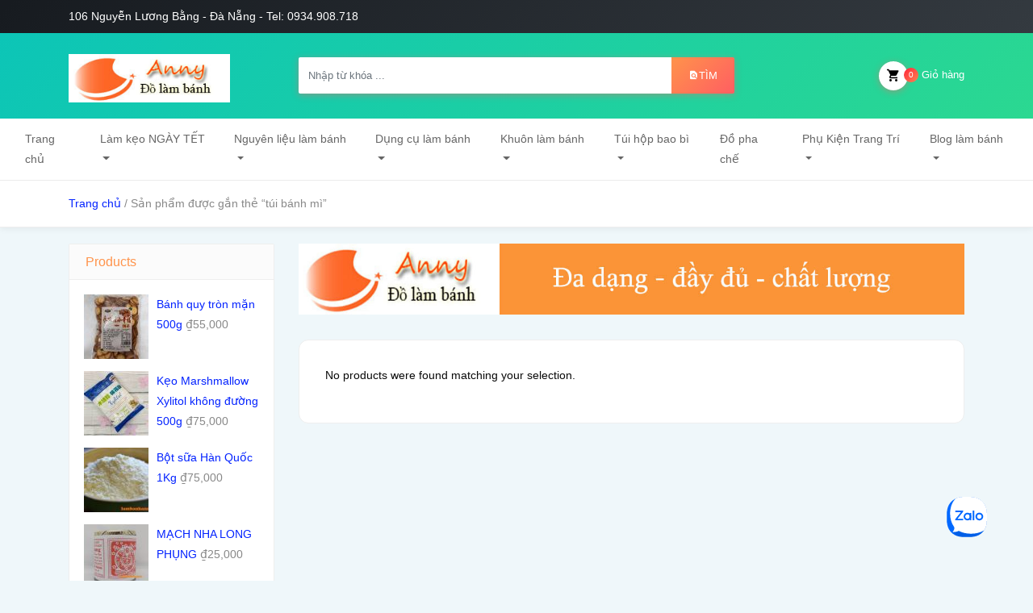

--- FILE ---
content_type: text/html; charset=UTF-8
request_url: https://lambanhanny.com/product-tag/tui-banh-mi/
body_size: 10804
content:
<!DOCTYPE html><html lang="vi" prefix="og: https://ogp.me/ns#"><head><link rel="stylesheet" href="https://fonts.googleapis.com/css?family=Maven+Pro:400,500,700,900%7CRoboto+Condensed:300,300i,400,400i,700,700i&subset=latin,latin-ext" /><link rel="stylesheet" href="https://lambanhanny.com/wp-content/cache/min/1/fe32461198d226601ea53bde217e2c35.css" data-minify="1" /><script type='text/javascript' defer='defer' src='https://lambanhanny.com/wp-content/cache/busting/1/wp-includes/js/jquery/jquery.min-3.5.1.js' id='jquery-core-js'></script><script src="https://sp.zalo.me/plugins/sdk.js" defer></script><script src="https://lambanhanny.com/wp-content/cache/min/1/b1c10498ad28a3ab751a4f4630ef437e.js" data-minify="1" defer></script> <meta charset="UTF-8"><meta name="viewport" content="width=device-width, initial-scale=1, shrink-to-fit=no"><title>túi bánh mì</title><meta name="robots" content="follow, noindex"/><meta property="og:locale" content="vi_VN" /><meta property="og:type" content="article" /><meta property="og:title" content="túi bánh mì" /><meta property="og:url" content="https://lambanhanny.com/product-tag/tui-banh-mi/" /><meta property="og:site_name" content="Anny - #1 Nguyên liệu dụng cụ làm bánh Đà Nẵng" /><meta property="article:publisher" content="https://www.facebook.com/lambanhanny" /><meta property="og:image" content="https://lambanhanny.com/wp-content/uploads/2020/05/anny-nguyen-lieu-dung-cu-lam-banh.jpg" /><meta property="og:image:secure_url" content="https://lambanhanny.com/wp-content/uploads/2020/05/anny-nguyen-lieu-dung-cu-lam-banh.jpg" /><meta property="og:image:width" content="1200" /><meta property="og:image:height" content="630" /><meta property="og:image:alt" content="anny-nguyen-lieu-dung-cu-lam-banh" /><meta property="og:image:type" content="image/jpeg" /><meta name="twitter:card" content="summary_large_image" /><meta name="twitter:title" content="túi bánh mì" /><meta name="twitter:image" content="https://lambanhanny.com/wp-content/uploads/2020/05/anny-nguyen-lieu-dung-cu-lam-banh.jpg" /> <script type="application/ld+json" class="rank-math-schema">{"@context":"https://schema.org","@graph":[{"@type":"Organization","@id":"https://lambanhanny.com/#organization","name":"Anny - #1 Nguy\u00ean li\u1ec7u &amp; d\u1ee5ng c\u1ee5 l\u00e0m b\u00e1nh \u0110\u00e0 N\u1eb5ng"},{"@type":"WebSite","@id":"https://lambanhanny.com/#website","url":"https://lambanhanny.com","name":"Anny - #1 Nguy\u00ean li\u1ec7u &amp; d\u1ee5ng c\u1ee5 l\u00e0m b\u00e1nh \u0110\u00e0 N\u1eb5ng","publisher":{"@id":"https://lambanhanny.com/#organization"},"inLanguage":"vi"},{"@type":"CollectionPage","@id":"https://lambanhanny.com/product-tag/tui-banh-mi/#webpage","url":"https://lambanhanny.com/product-tag/tui-banh-mi/","name":"t\u00fai b\u00e1nh m\u00ec","isPartOf":{"@id":"https://lambanhanny.com/#website"},"inLanguage":"vi"}]}</script> <link rel='dns-prefetch' href='//fonts.googleapis.com' /><link rel='dns-prefetch' href='//s.w.org' /><link rel="alternate" type="application/rss+xml" title="Dòng thông tin Anny - #1 Nguyên liệu dụng cụ làm bánh Đà Nẵng &raquo;" href="https://lambanhanny.com/feed/" /><link rel="alternate" type="application/rss+xml" title="Dòng phản hồi Anny - #1 Nguyên liệu dụng cụ làm bánh Đà Nẵng &raquo;" href="https://lambanhanny.com/comments/feed/" /><link rel="alternate" type="application/rss+xml" title="Nguồn cấp Anny - #1 Nguyên liệu dụng cụ làm bánh Đà Nẵng &raquo; túi bánh mì Tag" href="https://lambanhanny.com/product-tag/tui-banh-mi/feed/" /><style type="text/css">img.wp-smiley,img.emoji{display:inline!important;border:none!important;box-shadow:none!important;height:1em!important;width:1em!important;margin:0 .07em!important;vertical-align:-0.1em!important;background:none!important;padding:0!important}</style><style id='rs-plugin-settings-inline-css' type='text/css'></style><style id='woocommerce-inline-inline-css' type='text/css'>.woocommerce form .form-row .required{visibility:visible}</style><style id='rocket-lazyload-inline-css' type='text/css'>.rll-youtube-player{position:relative;padding-bottom:56.23%;height:0;overflow:hidden;max-width:100%;background:#000;margin:5px}.rll-youtube-player iframe{position:absolute;top:0;left:0;width:100%;height:100%;z-index:100;background:0 0}.rll-youtube-player img{bottom:0;display:block;left:0;margin:auto;max-width:100%;width:100%;position:absolute;right:0;top:0;border:none;height:auto;cursor:pointer;-webkit-transition:.4s all;-moz-transition:.4s all;transition:.4s all}.rll-youtube-player img:hover{-webkit-filter:brightness(75%)}.rll-youtube-player .play{height:72px;width:72px;left:50%;top:50%;margin-left:-36px;margin-top:-36px;position:absolute;background:url(https://lambanhanny.com/wp-content/plugins/wp-rocket/inc/front/img/play.png) no-repeat;cursor:pointer}</style> <script type='text/javascript' id='wc-add-to-cart-js-extra'>/* <![CDATA[ */ var wc_add_to_cart_params = {"ajax_url":"\/wp-admin\/admin-ajax.php","wc_ajax_url":"\/?wc-ajax=%%endpoint%%","i18n_view_cart":"Xem gi\u1ecf h\u00e0ng","cart_url":"https:\/\/lambanhanny.com\/cart\/","is_cart":"","cart_redirect_after_add":"yes"}; /* ]]> */</script> <link rel="https://api.w.org/" href="https://lambanhanny.com/wp-json/" /><link rel="alternate" type="application/json" href="https://lambanhanny.com/wp-json/wp/v2/product_tag/368" /><link rel="EditURI" type="application/rsd+xml" title="RSD" href="https://lambanhanny.com/xmlrpc.php?rsd" /><link rel="wlwmanifest" type="application/wlwmanifest+xml" href="https://lambanhanny.com/wp-includes/wlwmanifest.xml" /><meta name="generator" content="WordPress 5.7.14" /><style type="text/css">body{;font-family:helvetica;font-size:14px;;;;;;;}h1{;font-family:helvetica!important;font-size:20px!important;;;font-weight:bold!important;;;;}h2{;font-family:helvetica!important;font-size:18px!important;;;font-weight:bold!important;;;;}h3{;font-family:helvetica!important;font-size:16px!important;;;;;;;}h4{;font-family:helvetica!important;font-size:16px!important;;;;;;;}h5{;font-family:helvetica!important;font-size:18px!important;;;;;;;}h6{;font-family:helvetica!important;font-size:16px!important;;;;;;;}p{;font-family:helvetica!important;font-size:14px!important;;;;;;;}.navbar-brand img{width:200px}.navbar-top,.footer-bottom{background:#171b20;background:-moz-linear-gradient(-45deg,#171b20 1%,#343a40 100%);background:-webkit-linear-gradient(-45deg,#171b20 1%,#343a40 100%);background:linear-gradient(135deg,#171b20 1%,#343a40 100%);filter:progid:DXImageTransform.Microsoft.gradient(startColorstr='#171b20',endColorstr='#343a40',GradientType=1)}.navbar-top{background:!important}.navbar-top .text-white{color:#fff!important}section.footer.bg-white{background-color:#fff!important}.footer .klbfooterwidget a.text-dark{color:#343a40!important}nav.navbar.osahan-menu-2{background:#fff!important}nav.navbar.osahan-menu-2 .nav-link{color:#666!important}.btn-secondary{background:#ff934b;background:-moz-linear-gradient(-45deg,#ff934b 0%,#ff5e62 100%);background:-webkit-linear-gradient(-45deg,#ff934b 0%,#ff5e62 100%);background:linear-gradient(135deg,#ff934b 0%,#ff5e62 100%);filter:progid:DXImageTransform.Microsoft.gradient(startColorstr='#ff934b',endColorstr='#ff5e62',GradientType=1)}.product-footer a.added_to_cart{background:#ff934b;background:-moz-linear-gradient(-45deg,#ff934b 0%,#ff5e62 100%);background:-webkit-linear-gradient(-45deg,#ff934b 0%,#ff5e62 100%);background:linear-gradient(135deg,#ff934b 0%,#ff5e62 100%);filter:progid:DXImageTransform.Microsoft.gradient(startColorstr='#ff934b',endColorstr='#ff5e62',GradientType=1)}.woocommerce-pagination span.page-numbers.current{background:#ff934b!important;background:-moz-linear-gradient(-45deg,#ff934b 0%,#ff5e62 100%)!important;background:-webkit-linear-gradient(-45deg,#ff934b 0%,#ff5e62 100%)!important;background:linear-gradient(135deg,#ff934b 0%,#ff5e62 100%)!important;filter:progid:DXImageTransform.Microsoft.gradient(startColorstr='#ff934b',endColorstr='#ff5e62',GradientType=1)}.widget .price_slider_amount button.button{background:#ff934b!important;background:-moz-linear-gradient(-45deg,#ff934b 0%,#ff5e62 100%)!important;background:-webkit-linear-gradient(-45deg,#ff934b 0%,#ff5e62 100%)!important;background:linear-gradient(135deg,#ff934b 0%,#ff5e62 100%)!important;filter:progid:DXImageTransform.Microsoft.gradient(startColorstr='#ff934b',endColorstr='#ff5e62',GradientType=1)}.ui-slider .ui-slider-handle{background:#ff934b!important;background:-moz-linear-gradient(-45deg,#ff934b 0%,#ff5e62 100%)!important;background:-webkit-linear-gradient(-45deg,#ff934b 0%,#ff5e62 100%)!important;background:linear-gradient(135deg,#ff934b 0%,#ff5e62 100%)!important;filter:progid:DXImageTransform.Microsoft.gradient(startColorstr='#ff934b',endColorstr='#ff5e62',GradientType=1)}.woocommerce-tabs .tabs li.active a{background:#ff934b!important;background:-moz-linear-gradient(-45deg,#ff934b 0%,#ff5e62 100%)!important;background:-webkit-linear-gradient(-45deg,#ff934b 0%,#ff5e62 100%)!important;background:linear-gradient(135deg,#ff934b 0%,#ff5e62 100%)!important;filter:progid:DXImageTransform.Microsoft.gradient(startColorstr='#ff934b',endColorstr='#ff5e62',GradientType=1)}.woocommerce-account .account-left .list-group a.is-active{background:#ff934b!important;background:-moz-linear-gradient(-45deg,#ff934b 0%,#ff5e62 100%)!important;background:-webkit-linear-gradient(-45deg,#ff934b 0%,#ff5e62 100%)!important;background:linear-gradient(135deg,#ff934b 0%,#ff5e62 100%)!important;filter:progid:DXImageTransform.Microsoft.gradient(startColorstr='#ff934b',endColorstr='#ff5e62',GradientType=1)}.woocommerce-account .account-left .list-group a:hover{background:#ff934b!important;background:-moz-linear-gradient(-45deg,#ff934b 0%,#ff5e62 100%)!important;background:-webkit-linear-gradient(-45deg,#ff934b 0%,#ff5e62 100%)!important;background:linear-gradient(135deg,#ff934b 0%,#ff5e62 100%)!important;filter:progid:DXImageTransform.Microsoft.gradient(startColorstr='#ff934b',endColorstr='#ff5e62',GradientType=1)}.osahan-menu-2 ul.navbar-nav li.active>.nav-link,.osahan-menu-2 ul.navbar-nav li>.nav-link:hover{background:#ff934b;background:-moz-linear-gradient(-45deg,#ff934b 0%,#ff5e62 100%);background:-webkit-linear-gradient(-45deg,#ff934b 0%,#ff5e62 100%);background:linear-gradient(135deg,#ff934b 0%,#ff5e62 100%);filter:progid:DXImageTransform.Microsoft.gradient(startColorstr='#ff934b',endColorstr='#ff5e62',GradientType=1)}.woocommerce-mini-cart__buttons a.button.wc-forward{background:-moz-linear-gradient(-45deg,#ff934b 0%,#ff5e62 100%);background:-webkit-linear-gradient(-45deg,#ff934b 0%,#ff5e62 100%);background:linear-gradient(135deg,#ff934b 0%,#ff5e62 100%)}h3.widget-title{color:#ff934b}.page-link{color:#0cc5b7}.page-item.active .page-link{background:#0cc5b7;background:-moz-linear-gradient(-45deg,#0cc5b7 0%,#2bd891 100%);background:-webkit-linear-gradient(-45deg,#0cc5b7 0%,#2bd891 100%);background:linear-gradient(135deg,#0cc5b7 0%,#2bd891 100%);filter:progid:DXImageTransform.Microsoft.gradient(startColorstr='#0cc5b7',endColorstr='#2bd891',GradientType=1)}.bg-dark{background:#0cc5b7;background:-moz-linear-gradient(-45deg,#0cc5b7 0%,#2bd891 100%);background:-webkit-linear-gradient(-45deg,#0cc5b7 0%,#2bd891 100%);background:linear-gradient(135deg,#0cc5b7 0%,#2bd891 100%);filter:progid:DXImageTransform.Microsoft.gradient(startColorstr='#0cc5b7',endColorstr='#2bd891',GradientType=1)}.text-secondary{color:#0cc5b7!important}.product-body h5{color:#0cc5b7}.cart-list-product h5 a{color:#0cc5b7}.list-group-item.active{background:#0cc5b7 none repeat scroll 0 0;border-color:#0cc5b7}.owl-theme .owl-controls .owl-buttons div{background:#0cc5b7;background:-moz-linear-gradient(-45deg,#0cc5b7 0%,#2bd891 100%);background:-webkit-linear-gradient(-45deg,#0cc5b7 0%,#2bd891 100%);background:linear-gradient(135deg,#0cc5b7 0%,#2bd891 100%);filter:progid:DXImageTransform.Microsoft.gradient(startColorstr='#0cc5b7',endColorstr='#2bd891',GradientType=1)}</style><noscript><style>.woocommerce-product-gallery{opacity:1!important}</style></noscript><meta name="generator" content="Powered by WPBakery Page Builder - drag and drop page builder for WordPress."/><meta name="generator" content="Powered by Slider Revolution 6.2.3 - responsive, Mobile-Friendly Slider Plugin for WordPress with comfortable drag and drop interface." /><link rel="icon" href="https://lambanhanny.com/wp-content/uploads/2020/07/cropped-favi-dung-cu-nguyen-lieu-lam-banh-Anny-da-nang-32x32.jpg" sizes="32x32" /><link rel="icon" href="https://lambanhanny.com/wp-content/uploads/2020/07/cropped-favi-dung-cu-nguyen-lieu-lam-banh-Anny-da-nang-192x192.jpg" sizes="192x192" /><link rel="apple-touch-icon" href="https://lambanhanny.com/wp-content/uploads/2020/07/cropped-favi-dung-cu-nguyen-lieu-lam-banh-Anny-da-nang-180x180.jpg" /><meta name="msapplication-TileImage" content="https://lambanhanny.com/wp-content/uploads/2020/07/cropped-favi-dung-cu-nguyen-lieu-lam-banh-Anny-da-nang-270x270.jpg" /> <script type="text/javascript">function setREVStartSize(e){
			//window.requestAnimationFrame(function() {				 
				window.RSIW = window.RSIW===undefined ? window.innerWidth : window.RSIW;	
				window.RSIH = window.RSIH===undefined ? window.innerHeight : window.RSIH;	
				try {								
					var pw = document.getElementById(e.c).parentNode.offsetWidth,
						newh;
					pw = pw===0 || isNaN(pw) ? window.RSIW : pw;
					e.tabw = e.tabw===undefined ? 0 : parseInt(e.tabw);
					e.thumbw = e.thumbw===undefined ? 0 : parseInt(e.thumbw);
					e.tabh = e.tabh===undefined ? 0 : parseInt(e.tabh);
					e.thumbh = e.thumbh===undefined ? 0 : parseInt(e.thumbh);
					e.tabhide = e.tabhide===undefined ? 0 : parseInt(e.tabhide);
					e.thumbhide = e.thumbhide===undefined ? 0 : parseInt(e.thumbhide);
					e.mh = e.mh===undefined || e.mh=="" || e.mh==="auto" ? 0 : parseInt(e.mh,0);		
					if(e.layout==="fullscreen" || e.l==="fullscreen") 						
						newh = Math.max(e.mh,window.RSIH);					
					else{					
						e.gw = Array.isArray(e.gw) ? e.gw : [e.gw];
						for (var i in e.rl) if (e.gw[i]===undefined || e.gw[i]===0) e.gw[i] = e.gw[i-1];					
						e.gh = e.el===undefined || e.el==="" || (Array.isArray(e.el) && e.el.length==0)? e.gh : e.el;
						e.gh = Array.isArray(e.gh) ? e.gh : [e.gh];
						for (var i in e.rl) if (e.gh[i]===undefined || e.gh[i]===0) e.gh[i] = e.gh[i-1];
											
						var nl = new Array(e.rl.length),
							ix = 0,						
							sl;					
						e.tabw = e.tabhide>=pw ? 0 : e.tabw;
						e.thumbw = e.thumbhide>=pw ? 0 : e.thumbw;
						e.tabh = e.tabhide>=pw ? 0 : e.tabh;
						e.thumbh = e.thumbhide>=pw ? 0 : e.thumbh;					
						for (var i in e.rl) nl[i] = e.rl[i]<window.RSIW ? 0 : e.rl[i];
						sl = nl[0];									
						for (var i in nl) if (sl>nl[i] && nl[i]>0) { sl = nl[i]; ix=i;}															
						var m = pw>(e.gw[ix]+e.tabw+e.thumbw) ? 1 : (pw-(e.tabw+e.thumbw)) / (e.gw[ix]);					
						newh =  (e.gh[ix] * m) + (e.tabh + e.thumbh);
					}				
					if(window.rs_init_css===undefined) window.rs_init_css = document.head.appendChild(document.createElement("style"));					
					document.getElementById(e.c).height = newh+"px";
					window.rs_init_css.innerHTML += "#"+e.c+"_wrapper { height: "+newh+"px }";				
				} catch(e){
					console.log("Failure at Presize of Slider:" + e)
				}					   
			//});
		  };</script> <style type="text/css" id="wp-custom-css">.woocommerce-variation-add-to-cart:before,.woocommerce-variation-add-to-cart:after{content:'';display:table;clear:both}.woocommerce-variation-add-to-cart{margin-bottom:30px}a.reset_variations{margin-left:10px}section.section-padding.bg-dark.inner-header.klb-breadcrumb{display:none}div#tab-description>h2:first-child{display:none}</style><noscript><style>.wpb_animate_when_almost_visible{opacity:1}</style></noscript>  <script async src="https://www.googletagmanager.com/gtag/js?id=UA-126705399-2"></script> <script>window.dataLayer = window.dataLayer || [];
  function gtag(){dataLayer.push(arguments);}
  gtag('js', new Date());

  gtag('config', 'UA-126705399-2');</script> </head><body class="archive tax-product_tag term-tui-banh-mi term-368 theme-groci woocommerce woocommerce-page woocommerce-no-js wpb-js-composer js-comp-ver-6.2.0 vc_responsive"><div class="navbar-top pt-2 pb-2"><div class="container"><div class="row"><div class="col-md-6"> <a href="tel:0908908718" class="mb-0 text-white"> 106 Nguyễn Lương Bằng - Đà Nẵng - Tel: 0934.908.718 </a></div><div class="col-md-6 text-right top-right-menu"></div></div></div></div><nav class="navbar navbar-light navbar-expand-lg bg-dark bg-faded osahan-menu static-menu klb-middle"><div class="container"><div class="row"><div class="col-xs-6 col-md-3 klb-clear order-xs-first"> <a class="navbar-brand" href="https://lambanhanny.com/" title="Anny &#8211; #1 Nguyên liệu dụng cụ làm bánh Đà Nẵng"> <img src="https://lambanhanny.com/wp-content/uploads/2020/05/Logo-website-1.jpg" alt="Anny &#8211; #1 Nguyên liệu dụng cụ làm bánh Đà Nẵng" > </a></div><div class="col-xs-12 col-md-6"><div class="navbar-nav mr-auto mt-2 mt-lg-0 margin-auto top-categories-search-main"><div class="top-categories-search"><form class="search-form woocommerce-product-search" role="search" method="get" id="searchform" action="https://lambanhanny.com/"><div class="input-group"> <input class="form-control" type="text" value="" name="s" id="s" placeholder="Nhập từ khóa ..." autocomplete="off"> <span class="input-group-btn"> <button class="btn btn-secondary" type="submit"><i class="mdi mdi-file-find"></i>Tìm</button> <input type="hidden" name="post_type" value="product" /> </span></div></form></div></div></div><div class="col-xs-6 col-md-3 klb-main-nav-right order-xs-second"><div class="my-lg-0"><ul class="list-inline main-nav-right"><li class="list-inline-item cart-btn"> <a href="#" data-toggle="offcanvas" class="btn btn-link border-none"><i class="mdi mdi-cart"></i> Giỏ hàng <small class="cart-value cart-contents">0</small></a></li></ul></div><button class="navbar-toggler navbar-toggler-white" type="button" data-toggle="collapse" data-target="#navbarText" aria-controls="navbarText" aria-expanded="false" aria-label="Toggle navigation"> <span class="navbar-toggler-icon"></span> </button></div></div></div></nav><nav class="navbar navbar-expand-lg navbar-light osahan-menu-2 pad-none-mobile static-menu"><div class="container-fluid"><div class="collapse navbar-collapse" id="navbarText"><ul id="menu-main" class="navbar-nav mr-auto mt-2 mt-lg-0 margin-auto"><li class="nav-item menu-item menu-item-type-custom menu-item-object-custom menu-item-home"><a class="nav-link" href="https://lambanhanny.com/"  >Trang chủ</a></li><li class="nav-item dropdown menu-item menu-item-type-custom menu-item-object-custom menu-item-has-children"><a class="nav-link dropdown-toggle" href="https://lambanhanny.com/product-category/hang-tet/"  >Làm kẹo NGÀY TẾT</a><ul class="dropdown-menu"><li class="nav-item menu-item menu-item-type-custom menu-item-object-custom"><a class="nav-link dropdown-item" href="https://lambanhanny.com/product-category/hang-tet/nguyen-lieu-banh-keo-tet/"  ><i class="mdi mdi-chevron-right" aria-hidden="true"></i> Nguyên liệu kẹo TẾT</a></li><li class="nav-item menu-item menu-item-type-custom menu-item-object-custom"><a class="nav-link dropdown-item" href="https://lambanhanny.com/product-category/hang-tet/keo-nougat/"  ><i class="mdi mdi-chevron-right" aria-hidden="true"></i> Kẹo Nougat Hạnh Phúc</a></li><li class="nav-item menu-item menu-item-type-custom menu-item-object-custom"><a class="nav-link dropdown-item" href="https://lambanhanny.com/product-category/hang-tet/banh-quy/"  ><i class="mdi mdi-chevron-right" aria-hidden="true"></i> Bánh Quy</a></li><li class="nav-item menu-item menu-item-type-custom menu-item-object-custom"><a class="nav-link dropdown-item" href="https://lambanhanny.com/product-category/hang-tet/san-pham-lam-keo-hot-ngay-tet/"  ><i class="mdi mdi-chevron-right" aria-hidden="true"></i> Spham Hot kẹo Tết</a></li><li class="nav-item menu-item menu-item-type-custom menu-item-object-custom"><a class="nav-link dropdown-item" href="https://lambanhanny.com/product-category/hang-tet/dung-cu-lam-banh-keo-tet/"  ><i class="mdi mdi-chevron-right" aria-hidden="true"></i> Dụng cụ làm kẹo TẾT</a></li><li class="nav-item menu-item menu-item-type-custom menu-item-object-custom"><a class="nav-link dropdown-item" href="https://lambanhanny.com/product-category/hang-tet/bao-bi-dung-banh-keo-tet/"  ><i class="mdi mdi-chevron-right" aria-hidden="true"></i> Bao bì đựng bánh</a></li></ul></li><li class="nav-item dropdown menu-item menu-item-type-post_type menu-item-object-page menu-item-has-children"><a class="nav-link dropdown-toggle" href="https://lambanhanny.com/nguyen-lieu-lam-banh-da-nang/"  >Nguyên liệu làm bánh</a><ul class="dropdown-menu"><li class="nav-item dropdown menu-item menu-item-type-custom menu-item-object-custom menu-item-has-children"><a class="nav-link dropdown-toggle" href="http://lambanhanny.com/product-category/bot-lam-banh/"  ><i class="mdi mdi-chevron-right" aria-hidden="true"></i> Bột làm bánh</a><ul class="dropdown-menu"><li class="nav-item menu-item menu-item-type-custom menu-item-object-custom"><a class="nav-link dropdown-item" href="https://lambanhanny.com/product-category/bot-my-lam-banh/"  ><i class="mdi mdi-chevron-right" aria-hidden="true"></i> Bột mỳ</a></li><li class="nav-item menu-item menu-item-type-custom menu-item-object-custom"><a class="nav-link dropdown-item" href="https://lambanhanny.com/product-category/bot-tron-san-lam-banh"  ><i class="mdi mdi-chevron-right" aria-hidden="true"></i> Bột trộn sẵn</a></li><li class="nav-item menu-item menu-item-type-custom menu-item-object-custom"><a class="nav-link dropdown-item" href="https://lambanhanny.com/product-category/bot-khac/"  ><i class="mdi mdi-chevron-right" aria-hidden="true"></i> Bột khác</a></li></ul></li><li class="nav-item menu-item menu-item-type-custom menu-item-object-custom"><a class="nav-link dropdown-item" href="https://lambanhanny.com/product-category/hang-lanh-lam-banh/"  ><i class="mdi mdi-chevron-right" aria-hidden="true"></i> Hàng lạnh làm bánh</a></li><li class="nav-item menu-item menu-item-type-custom menu-item-object-custom"><a class="nav-link dropdown-item" href="https://lambanhanny.com/product-category/hat-lam-banh/"  ><i class="mdi mdi-chevron-right" aria-hidden="true"></i> Hạt làm bánh</a></li><li class="nav-item menu-item menu-item-type-custom menu-item-object-custom"><a class="nav-link dropdown-item" href="https://lambanhanny.com/product-category/socola-duong-sua/"  ><i class="mdi mdi-chevron-right" aria-hidden="true"></i> Socola/Đường/Sữa</a></li><li class="nav-item menu-item menu-item-type-custom menu-item-object-custom"><a class="nav-link dropdown-item" href="https://lambanhanny.com/product-category/phu-gia-huong-lieu-lam-banh/"  ><i class="mdi mdi-chevron-right" aria-hidden="true"></i> Phụ gia Hương Liệu làm bánh</a></li><li class="nav-item menu-item menu-item-type-custom menu-item-object-custom"><a class="nav-link dropdown-item" href="https://lambanhanny.com/product-category/nguyen-lieu-tra-sua/"  ><i class="mdi mdi-chevron-right" aria-hidden="true"></i> Nguyên liệu trà sữa</a></li></ul></li><li class="nav-item dropdown menu-item menu-item-type-post_type menu-item-object-page menu-item-has-children"><a class="nav-link dropdown-toggle" href="https://lambanhanny.com/dung-cu-lam-banh-da-nang/"  >Dụng cụ làm bánh</a><ul class="dropdown-menu"><li class="nav-item menu-item menu-item-type-custom menu-item-object-custom"><a class="nav-link dropdown-item" href="https://lambanhanny.com/product-category/may-moc-lam-banh-can-dien-tu/"  ><i class="mdi mdi-chevron-right" aria-hidden="true"></i> Máy móc làm bánh</a></li><li class="nav-item menu-item menu-item-type-custom menu-item-object-custom"><a class="nav-link dropdown-item" href="https://lambanhanny.com/product-category/dung-cu-nuong-banh/"  ><i class="mdi mdi-chevron-right" aria-hidden="true"></i> Dụng cụ nướng bánh</a></li><li class="nav-item menu-item menu-item-type-custom menu-item-object-custom"><a class="nav-link dropdown-item" href="https://lambanhanny.com/product-category/dung-cu-lam-banh-kem/"  ><i class="mdi mdi-chevron-right" aria-hidden="true"></i> Dụng cụ làm bánh kem</a></li><li class="nav-item menu-item menu-item-type-custom menu-item-object-custom"><a class="nav-link dropdown-item" href="https://lambanhanny.com/product-category/tam-lot-dung-cu-can-bot/"  ><i class="mdi mdi-chevron-right" aria-hidden="true"></i> Tấm lót / Dụng cụ cán bột</a></li><li class="nav-item menu-item menu-item-type-custom menu-item-object-custom"><a class="nav-link dropdown-item" href="https://lambanhanny.com/product-category/dung-cu-lam-banh-khac/"  ><i class="mdi mdi-chevron-right" aria-hidden="true"></i> Dụng cụ làm bánh khác</a></li></ul></li><li class="nav-item dropdown menu-item menu-item-type-post_type menu-item-object-page menu-item-has-children"><a class="nav-link dropdown-toggle" href="https://lambanhanny.com/khuon-lam-banh-da-nang/"  >Khuôn làm bánh</a><ul class="dropdown-menu"><li class="nav-item dropdown menu-item menu-item-type-custom menu-item-object-custom menu-item-has-children"><a class="nav-link dropdown-toggle" href="https://lambanhanny.com/product-category/khuon-silicon/"  ><i class="mdi mdi-chevron-right" aria-hidden="true"></i> Khuôn silicon</a><ul class="dropdown-menu"><li class="nav-item menu-item menu-item-type-custom menu-item-object-custom"><a class="nav-link dropdown-item" href="https://lambanhanny.com/product-category/khuon-silicon/khuon-chip-chip-lam-banh/"  ><i class="mdi mdi-chevron-right" aria-hidden="true"></i> Khuôn chip chip</a></li><li class="nav-item menu-item menu-item-type-custom menu-item-object-custom"><a class="nav-link dropdown-item" href="https://lambanhanny.com/product-category/khuon-silicon/khuon-kem-silicon/"  ><i class="mdi mdi-chevron-right" aria-hidden="true"></i> Khuôn kem silicon</a></li><li class="nav-item menu-item menu-item-type-custom menu-item-object-custom"><a class="nav-link dropdown-item" href="https://lambanhanny.com/product-category/khuon-silicon/khuon-silicon-lam-socola/"  ><i class="mdi mdi-chevron-right" aria-hidden="true"></i> Khuôn làm socola</a></li><li class="nav-item menu-item menu-item-type-custom menu-item-object-custom"><a class="nav-link dropdown-item" href="https://lambanhanny.com/product-category/khuon-silicon/khuon-silicon-4d/"  ><i class="mdi mdi-chevron-right" aria-hidden="true"></i> Khuôn silicon 4D</a></li><li class="nav-item menu-item menu-item-type-custom menu-item-object-custom"><a class="nav-link dropdown-item" href="https://lambanhanny.com/product-category/khuon-silicon/khuon-silicon-lam-banh/"  ><i class="mdi mdi-chevron-right" aria-hidden="true"></i> Khuôn silicon làm bánh</a></li></ul></li><li class="nav-item dropdown menu-item menu-item-type-custom menu-item-object-custom menu-item-has-children"><a class="nav-link dropdown-toggle" href="http://lambanhanny.com/product-category/khuon-lam-banh-gato/"  ><i class="mdi mdi-chevron-right" aria-hidden="true"></i> Khuôn bánh gato</a><ul class="dropdown-menu"><li class="nav-item menu-item menu-item-type-custom menu-item-object-custom"><a class="nav-link dropdown-item" href="https://lambanhanny.com/product-category/khuon-lam-banh-gato/khuon-de-lien/"  ><i class="mdi mdi-chevron-right" aria-hidden="true"></i> Khuôn đế liền</a></li><li class="nav-item menu-item menu-item-type-custom menu-item-object-custom"><a class="nav-link dropdown-item" href="https://lambanhanny.com/product-category/khuon-lam-banh-gato/khuon-de-roi/"  ><i class="mdi mdi-chevron-right" aria-hidden="true"></i> Khuôn đế rời</a></li></ul></li><li class="nav-item menu-item menu-item-type-custom menu-item-object-custom"><a class="nav-link dropdown-item" href="https://lambanhanny.com/product-category/khuon-nhua-rau-cau"  ><i class="mdi mdi-chevron-right" aria-hidden="true"></i> Khuôn rau câu</a></li><li class="nav-item menu-item menu-item-type-custom menu-item-object-custom"><a class="nav-link dropdown-item" href="https://lambanhanny.com/product-category/khuon-giay-cup-giay/"  ><i class="mdi mdi-chevron-right" aria-hidden="true"></i> Khuôn giấy / Cúp giấy</a></li><li class="nav-item menu-item menu-item-type-custom menu-item-object-custom"><a class="nav-link dropdown-item" href="https://lambanhanny.com/product-category/khuon-cupcake-lam-banh/"  ><i class="mdi mdi-chevron-right" aria-hidden="true"></i> Khuôn cupcake</a></li><li class="nav-item menu-item menu-item-type-custom menu-item-object-custom"><a class="nav-link dropdown-item" href="https://lambanhanny.com/product-category/khuon-banh-tart-pizza/"  ><i class="mdi mdi-chevron-right" aria-hidden="true"></i> Khuôn bánh Tart / Pizza</a></li><li class="nav-item menu-item menu-item-type-custom menu-item-object-custom"><a class="nav-link dropdown-item" href="https://lambanhanny.com/product-category/khuon-banh-mousse/"  ><i class="mdi mdi-chevron-right" aria-hidden="true"></i> Khuôn ring bánh mousse</a></li><li class="nav-item menu-item menu-item-type-custom menu-item-object-custom"><a class="nav-link dropdown-item" href="https://lambanhanny.com/product-category/khuon-banh-mi/"  ><i class="mdi mdi-chevron-right" aria-hidden="true"></i> Khuôn bánh mì</a></li><li class="nav-item menu-item menu-item-type-custom menu-item-object-custom"><a class="nav-link dropdown-item" href="https://lambanhanny.com/product-category/khuon-cutter-tao-hinh/"  ><i class="mdi mdi-chevron-right" aria-hidden="true"></i> Khuôn cutter tạo hình</a></li><li class="nav-item menu-item menu-item-type-custom menu-item-object-custom"><a class="nav-link dropdown-item" href="https://lambanhanny.com/product-category/khuon-banh-dua/"  ><i class="mdi mdi-chevron-right" aria-hidden="true"></i> Khuôn bánh dứa</a></li><li class="nav-item menu-item menu-item-type-custom menu-item-object-custom"><a class="nav-link dropdown-item" href="https://lambanhanny.com/product-category/khuon-chinfon-bundt-lam-banh/"  ><i class="mdi mdi-chevron-right" aria-hidden="true"></i> Khuôn chiffon / bundt</a></li><li class="nav-item menu-item menu-item-type-custom menu-item-object-custom"><a class="nav-link dropdown-item" href="https://lambanhanny.com/product-category/khuon-kem-lam-banh/"  ><i class="mdi mdi-chevron-right" aria-hidden="true"></i> Khuôn kem</a></li><li class="nav-item menu-item menu-item-type-custom menu-item-object-custom"><a class="nav-link dropdown-item" href="https://lambanhanny.com/product-category/khuon-khac/"  ><i class="mdi mdi-chevron-right" aria-hidden="true"></i> Khuôn khác</a></li></ul></li><li class="nav-item dropdown menu-item menu-item-type-custom menu-item-object-custom menu-item-has-children"><a class="nav-link dropdown-toggle" href="https://lambanhanny.com/product-category/tui-hop-bao-bi/"  >Túi hộp bao bì</a><ul class="dropdown-menu"><li class="nav-item dropdown menu-item menu-item-type-custom menu-item-object-custom menu-item-has-children"><a class="nav-link dropdown-toggle" href="https://lambanhanny.com/product-category/tui-hop-bao-bi/hop-nhua/"  ><i class="mdi mdi-chevron-right" aria-hidden="true"></i> Hộp nhựa</a><ul class="dropdown-menu"><li class="nav-item menu-item menu-item-type-custom menu-item-object-custom"><a class="nav-link dropdown-item" href="https://lambanhanny.com/product-category/tui-hop-bao-bi/hop-nhua/hop-dung-banh/"  ><i class="mdi mdi-chevron-right" aria-hidden="true"></i> Hộp đựng bánh</a></li><li class="nav-item menu-item menu-item-type-custom menu-item-object-custom"><a class="nav-link dropdown-item" href="https://lambanhanny.com/product-category/tui-hop-bao-bi/hop-nhua/coc-nhua-lam-banh/"  ><i class="mdi mdi-chevron-right" aria-hidden="true"></i> Hộp/Cốc làm bánh</a></li></ul></li><li class="nav-item dropdown menu-item menu-item-type-custom menu-item-object-custom menu-item-has-children"><a class="nav-link dropdown-toggle" href="https://lambanhanny.com/product-category/tui-hop-bao-bi/hop-giay/"  ><i class="mdi mdi-chevron-right" aria-hidden="true"></i> Hộp giấy</a><ul class="dropdown-menu"><li class="nav-item menu-item menu-item-type-custom menu-item-object-custom"><a class="nav-link dropdown-item" href="https://lambanhanny.com/product-category/tui-hop-bao-bi/hop-giay/hop-banh-cupcake/"  ><i class="mdi mdi-chevron-right" aria-hidden="true"></i> Hộp bánh cupcake</a></li><li class="nav-item menu-item menu-item-type-custom menu-item-object-custom"><a class="nav-link dropdown-item" href="https://lambanhanny.com/product-category/tui-hop-bao-bi/hop-giay/hop-kcraft/"  ><i class="mdi mdi-chevron-right" aria-hidden="true"></i> Hộp giấy Kcraft</a></li><li class="nav-item menu-item menu-item-type-custom menu-item-object-custom"><a class="nav-link dropdown-item" href="https://lambanhanny.com/product-category/tui-hop-bao-bi/hop-giay/hop-banh-pizza/"  ><i class="mdi mdi-chevron-right" aria-hidden="true"></i> Hộp bánh pizza</a></li><li class="nav-item menu-item menu-item-type-custom menu-item-object-custom"><a class="nav-link dropdown-item" href="https://lambanhanny.com/product-category/tui-hop-bao-bi/hop-giay/hop-dung-banh-keo/"  ><i class="mdi mdi-chevron-right" aria-hidden="true"></i> Hộp đựng bánh kẹo</a></li></ul></li><li class="nav-item menu-item menu-item-type-custom menu-item-object-custom"><a class="nav-link dropdown-item" href="https://lambanhanny.com/product-category/tui-hop-bao-bi/hop-giay/hop-banh-kem/"  ><i class="mdi mdi-chevron-right" aria-hidden="true"></i> Hộp bánh kem</a></li><li class="nav-item menu-item menu-item-type-custom menu-item-object-custom"><a class="nav-link dropdown-item" href="https://lambanhanny.com/product-category/tui-hop-bao-bi/hop-nhua/hop-mica/"  ><i class="mdi mdi-chevron-right" aria-hidden="true"></i> Hộp mica</a></li><li class="nav-item menu-item menu-item-type-custom menu-item-object-custom"><a class="nav-link dropdown-item" href="https://lambanhanny.com/product-category/tui-hop-bao-bi/bao-bi/"  ><i class="mdi mdi-chevron-right" aria-hidden="true"></i> Bao bì</a></li></ul></li><li class="nav-item menu-item menu-item-type-custom menu-item-object-custom"><a class="nav-link" href="https://lambanhanny.com/product-category/do-pha-che/"  >Đồ pha chế</a></li><li class="nav-item dropdown menu-item menu-item-type-custom menu-item-object-custom menu-item-has-children"><a class="nav-link dropdown-toggle" href="https://lambanhanny.com/product-category/dung-cu-lam-banh-kem/phu-kien-trang-tri-banh/"  >Phụ Kiện Trang Trí</a><ul class="dropdown-menu"><li class="nav-item menu-item menu-item-type-custom menu-item-object-custom"><a class="nav-link dropdown-item" href="https://lambanhanny.com/product-category/dung-cu-lam-banh-kem/phu-kien-trang-tri-banh/phu-kien-tet/"  ><i class="mdi mdi-chevron-right" aria-hidden="true"></i> Phụ kiện Tết</a></li><li class="nav-item menu-item menu-item-type-custom menu-item-object-custom"><a class="nav-link dropdown-item" href="https://lambanhanny.com/product-category/dung-cu-lam-banh-kem/phu-kien-trang-tri-banh/ruy-bang-trang-tri/"  ><i class="mdi mdi-chevron-right" aria-hidden="true"></i> Ruy Băng Trang Trí</a></li><li class="nav-item menu-item menu-item-type-custom menu-item-object-custom"><a class="nav-link dropdown-item" href="https://lambanhanny.com/product-category/dung-cu-lam-banh-kem/phu-kien-trang-tri-banh/que-cam-nen-trang-tri/"  ><i class="mdi mdi-chevron-right" aria-hidden="true"></i> Nến/Que Cắm</a></li><li class="nav-item menu-item menu-item-type-custom menu-item-object-custom"><a class="nav-link dropdown-item" href="https://lambanhanny.com/product-category/dung-cu-lam-banh-kem/phu-kien-trang-tri-banh/bup-be-trang-tri-banh-kem/"  ><i class="mdi mdi-chevron-right" aria-hidden="true"></i> Búp Bê</a></li><li class="nav-item menu-item menu-item-type-custom menu-item-object-custom"><a class="nav-link dropdown-item" href="https://lambanhanny.com/product-category/dung-cu-lam-banh-kem/phu-kien-trang-tri-banh/con-vat-do-vat-mo-hinh-trang-tri-banh/"  ><i class="mdi mdi-chevron-right" aria-hidden="true"></i> Tượng mô hình</a></li><li class="nav-item menu-item menu-item-type-custom menu-item-object-custom"><a class="nav-link dropdown-item" href="https://lambanhanny.com/product-category/phu-kien-trang-tri-banh/the-cam-mica"  ><i class="mdi mdi-chevron-right" aria-hidden="true"></i> Thẻ cắm mica</a></li><li class="nav-item menu-item menu-item-type-custom menu-item-object-custom"><a class="nav-link dropdown-item" href="https://lambanhanny.com/product-category/phu-kien-trang-tri-banh/set-cam-giay-xop"  ><i class="mdi mdi-chevron-right" aria-hidden="true"></i> Set cắm giấy/Xốp</a></li><li class="nav-item menu-item menu-item-type-custom menu-item-object-custom"><a class="nav-link dropdown-item" href="https://lambanhanny.com/product-category/dung-cu-lam-banh-kem/phu-kien-trang-tri-banh/tuong-nhua-deo-silicon"  ><i class="mdi mdi-chevron-right" aria-hidden="true"></i> Tượng nhựa dẻo/Silicon</a></li><li class="nav-item menu-item menu-item-type-custom menu-item-object-custom"><a class="nav-link dropdown-item" href="https://lambanhanny.com/product-category/phu-kien-trang-tri-banh/bi-bong-nhua-xop/"  ><i class="mdi mdi-chevron-right" aria-hidden="true"></i> Bi bóng/Nhựa xốp</a></li><li class="nav-item menu-item menu-item-type-custom menu-item-object-custom"><a class="nav-link dropdown-item" href="https://lambanhanny.com/product-category/phu-kien-trang-tri-banh/mica-quan-thanh-banh/"  ><i class="mdi mdi-chevron-right" aria-hidden="true"></i> Mica quấn thành bánh</a></li><li class="nav-item menu-item menu-item-type-custom menu-item-object-custom"><a class="nav-link dropdown-item" href="https://lambanhanny.com/product-category/dung-cu-lam-banh-kem/phu-kien-trang-tri-banh/vuong-mieng"  ><i class="mdi mdi-chevron-right" aria-hidden="true"></i> Vương Miện</a></li><li class="nav-item menu-item menu-item-type-custom menu-item-object-custom"><a class="nav-link dropdown-item" href="https://lambanhanny.com/product-category/dung-cu-lam-banh-kem/phu-kien-trang-tri-banh/banh-keo-duong-trang-tri/"  ><i class="mdi mdi-chevron-right" aria-hidden="true"></i> Bánh/Kẹo Trang Trí</a></li><li class="nav-item menu-item menu-item-type-custom menu-item-object-custom"><a class="nav-link dropdown-item" href="https://lambanhanny.com/product-category/phu-kien-trang-tri-banh/hoa-lua-hoa-kho/"  ><i class="mdi mdi-chevron-right" aria-hidden="true"></i> Hoa lụa – hoa khô</a></li><li class="nav-item menu-item menu-item-type-custom menu-item-object-custom"><a class="nav-link dropdown-item" href="https://lambanhanny.com/product-category/phu-kien-trang-tri-banh/hoa-qua-say-kho"  ><i class="mdi mdi-chevron-right" aria-hidden="true"></i> Hoa quả sấy khô</a></li><li class="nav-item menu-item menu-item-type-custom menu-item-object-custom"><a class="nav-link dropdown-item" href="https://lambanhanny.com/product-category/dung-cu-lam-banh-kem/phu-kien-trang-tri-banh/phu-kien-trang-tri-giang-sinh/"  ><i class="mdi mdi-chevron-right" aria-hidden="true"></i> Phụ kiện giáng sinh</a></li><li class="nav-item menu-item menu-item-type-custom menu-item-object-custom"><a class="nav-link dropdown-item" href="https://lambanhanny.com/product-category/dung-cu-lam-banh-kem/dui-tui-chot-du-bat-kem/"  ><i class="mdi mdi-chevron-right" aria-hidden="true"></i> Đui/Chốt/Túi bắt kem</a></li><li class="nav-item menu-item menu-item-type-custom menu-item-object-custom"><a class="nav-link dropdown-item" href="https://lambanhanny.com/product-category/dung-cu-lam-banh-kem/phu-kien-trang-tri-banh/dung-cu-trang-tri-khac/"  ><i class="mdi mdi-chevron-right" aria-hidden="true"></i> Phụ Kiện khác</a></li></ul></li><li class="nav-item dropdown menu-item menu-item-type-custom menu-item-object-custom menu-item-has-children"><a class="nav-link dropdown-toggle" href="https://lambanhanny.com/blog-chia-se/"  >Blog làm bánh</a><ul class="dropdown-menu"><li class="nav-item menu-item menu-item-type-custom menu-item-object-custom"><a class="nav-link dropdown-item" href="https://lambanhanny.com/blog-chia-se/kien-thuc-bo-ich"  ><i class="mdi mdi-chevron-right" aria-hidden="true"></i> Kiến thức bổ ích</a></li><li class="nav-item menu-item menu-item-type-custom menu-item-object-custom"><a class="nav-link dropdown-item" href="https://lambanhanny.com/blog-chia-se/cong-thuc-lam-banh-trung-thu/"  ><i class="mdi mdi-chevron-right" aria-hidden="true"></i> Công thức làm bánh trung thu</a></li><li class="nav-item menu-item menu-item-type-custom menu-item-object-custom"><a class="nav-link dropdown-item" href="https://lambanhanny.com/blog-chia-se/cong-thuc-lam-banh/"  ><i class="mdi mdi-chevron-right" aria-hidden="true"></i> Công thức làm bánh</a></li><li class="nav-item menu-item menu-item-type-custom menu-item-object-custom"><a class="nav-link dropdown-item" href="https://lambanhanny.com/blog-chia-se/cong-thuc-lam-keo-socola/"  ><i class="mdi mdi-chevron-right" aria-hidden="true"></i> Công thức làm kẹo &#8211; socola</a></li><li class="nav-item menu-item menu-item-type-custom menu-item-object-custom"><a class="nav-link dropdown-item" href="https://lambanhanny.com/blog-chia-se/mon-ngon-ngay-he/"  ><i class="mdi mdi-chevron-right" aria-hidden="true"></i> Món ngon ngày HÈ</a></li><li class="nav-item menu-item menu-item-type-custom menu-item-object-custom"><a class="nav-link dropdown-item" href="https://lambanhanny.com/blog-chia-se/cong-thuc-banh-keo-handmade-ngay-tet/"  ><i class="mdi mdi-chevron-right" aria-hidden="true"></i> Làm bánh Handmade ngày tết</a></li><li class="nav-item menu-item menu-item-type-custom menu-item-object-custom"><a class="nav-link dropdown-item" href="https://lambanhanny.com/blog-chia-se/dung-cu-co-ban/"  ><i class="mdi mdi-chevron-right" aria-hidden="true"></i> Dụng cụ cơ bản cho người mới bắt đầu</a></li></ul></li></ul></div></div></nav><section class="pt-3 pb-3 page-info section-padding border-bottom bg-white"><div class="container"><div class="row"><div class="col-md-12"><nav class="woocommerce-breadcrumb"><a href="https://lambanhanny.com">Trang chủ</a>&nbsp;&#047;&nbsp;Sản phẩm được gắn thẻ &ldquo;túi bánh mì&rdquo;</nav></div></div></div></section><section class="shop-list section-padding"><div class="container"><div class="row"><div class="col-md-3"><div class="widget woocommerce widget_products"><h3 class="widget-title h-title mb-30">Products</h3><ul class="product_list_widget"><li> <a href="https://lambanhanny.com/san-pham/banh-quy-tron-man-500g/"> <img width="80" height="80" src="https://lambanhanny.com/wp-content/uploads/2026/01/Banh-quy-tron-man-500g-80x80.jpg" class="attachment-woocommerce_thumbnail size-woocommerce_thumbnail" alt="" loading="lazy" srcset="https://lambanhanny.com/wp-content/uploads/2026/01/Banh-quy-tron-man-500g-80x80.jpg 80w, https://lambanhanny.com/wp-content/uploads/2026/01/Banh-quy-tron-man-500g-150x150.jpg 150w, https://lambanhanny.com/wp-content/uploads/2026/01/Banh-quy-tron-man-500g-450x450.jpg 450w, https://lambanhanny.com/wp-content/uploads/2026/01/Banh-quy-tron-man-500g-67x67.jpg 67w" sizes="(max-width: 80px) 100vw, 80px" /> <span class="product-title">Bánh quy tròn mặn 500g</span> </a> <span class="woocommerce-Price-amount amount"><bdi><span class="woocommerce-Price-currencySymbol">&#8363;</span>55,000</bdi></span></li><li> <a href="https://lambanhanny.com/san-pham/keo-marshmallow-xylitol-khong-duong-500g/"> <img width="80" height="80" src="https://lambanhanny.com/wp-content/uploads/2026/01/Keo-Xylitol-500g-80x80.jpeg" class="attachment-woocommerce_thumbnail size-woocommerce_thumbnail" alt="" loading="lazy" srcset="https://lambanhanny.com/wp-content/uploads/2026/01/Keo-Xylitol-500g-80x80.jpeg 80w, https://lambanhanny.com/wp-content/uploads/2026/01/Keo-Xylitol-500g-150x150.jpeg 150w, https://lambanhanny.com/wp-content/uploads/2026/01/Keo-Xylitol-500g-450x450.jpeg 450w, https://lambanhanny.com/wp-content/uploads/2026/01/Keo-Xylitol-500g-67x67.jpeg 67w" sizes="(max-width: 80px) 100vw, 80px" /> <span class="product-title">Kẹo Marshmallow Xylitol không đường 500g</span> </a> <span class="woocommerce-Price-amount amount"><bdi><span class="woocommerce-Price-currencySymbol">&#8363;</span>75,000</bdi></span></li><li> <a href="https://lambanhanny.com/san-pham/bot-sua-han-quoc-1kg/"> <img width="80" height="80" src="https://lambanhanny.com/wp-content/uploads/2021/04/Sữa-bột-nguyên-kem-chứa-nhiều-chất-dnh-dưỡng-80x80.jpg" class="attachment-woocommerce_thumbnail size-woocommerce_thumbnail" alt="" loading="lazy" srcset="https://lambanhanny.com/wp-content/uploads/2021/04/Sữa-bột-nguyên-kem-chứa-nhiều-chất-dnh-dưỡng-80x80.jpg 80w, https://lambanhanny.com/wp-content/uploads/2021/04/Sữa-bột-nguyên-kem-chứa-nhiều-chất-dnh-dưỡng-150x150.jpg 150w, https://lambanhanny.com/wp-content/uploads/2021/04/Sữa-bột-nguyên-kem-chứa-nhiều-chất-dnh-dưỡng-67x67.jpg 67w" sizes="(max-width: 80px) 100vw, 80px" /> <span class="product-title">Bột sữa Hàn Quốc 1Kg</span> </a> <span class="woocommerce-Price-amount amount"><bdi><span class="woocommerce-Price-currencySymbol">&#8363;</span>75,000</bdi></span></li><li> <a href="https://lambanhanny.com/san-pham/mach-nha-long-phung/"> <img width="80" height="80" src="https://lambanhanny.com/wp-content/uploads/2024/12/MACH-NHA-LONG-PHUNG-80x80.jpg" class="attachment-woocommerce_thumbnail size-woocommerce_thumbnail" alt="" loading="lazy" srcset="https://lambanhanny.com/wp-content/uploads/2024/12/MACH-NHA-LONG-PHUNG-80x80.jpg 80w, https://lambanhanny.com/wp-content/uploads/2024/12/MACH-NHA-LONG-PHUNG-400x400.jpg 400w, https://lambanhanny.com/wp-content/uploads/2024/12/MACH-NHA-LONG-PHUNG-150x150.jpg 150w, https://lambanhanny.com/wp-content/uploads/2024/12/MACH-NHA-LONG-PHUNG-768x768.jpg 768w, https://lambanhanny.com/wp-content/uploads/2024/12/MACH-NHA-LONG-PHUNG-450x450.jpg 450w, https://lambanhanny.com/wp-content/uploads/2024/12/MACH-NHA-LONG-PHUNG-600x600.jpg 600w, https://lambanhanny.com/wp-content/uploads/2024/12/MACH-NHA-LONG-PHUNG-67x67.jpg 67w, https://lambanhanny.com/wp-content/uploads/2024/12/MACH-NHA-LONG-PHUNG.jpg 1000w" sizes="(max-width: 80px) 100vw, 80px" /> <span class="product-title">MẠCH NHA LONG PHỤNG</span> </a> <span class="woocommerce-Price-amount amount"><bdi><span class="woocommerce-Price-currencySymbol">&#8363;</span>25,000</bdi></span></li><li> <a href="https://lambanhanny.com/san-pham/khuon-keo-nougat-de-roi-2-chi-tiet-60-42-vien/"> <img width="80" height="80" src="https://lambanhanny.com/wp-content/uploads/2024/12/KHUON-KEO-NOUGAT-DE-ROI-2-CHI-TIET-60-42-Vien-80x80.jpg" class="attachment-woocommerce_thumbnail size-woocommerce_thumbnail" alt="" loading="lazy" srcset="https://lambanhanny.com/wp-content/uploads/2024/12/KHUON-KEO-NOUGAT-DE-ROI-2-CHI-TIET-60-42-Vien-80x80.jpg 80w, https://lambanhanny.com/wp-content/uploads/2024/12/KHUON-KEO-NOUGAT-DE-ROI-2-CHI-TIET-60-42-Vien-400x400.jpg 400w, https://lambanhanny.com/wp-content/uploads/2024/12/KHUON-KEO-NOUGAT-DE-ROI-2-CHI-TIET-60-42-Vien-150x150.jpg 150w, https://lambanhanny.com/wp-content/uploads/2024/12/KHUON-KEO-NOUGAT-DE-ROI-2-CHI-TIET-60-42-Vien-768x768.jpg 768w, https://lambanhanny.com/wp-content/uploads/2024/12/KHUON-KEO-NOUGAT-DE-ROI-2-CHI-TIET-60-42-Vien-450x450.jpg 450w, https://lambanhanny.com/wp-content/uploads/2024/12/KHUON-KEO-NOUGAT-DE-ROI-2-CHI-TIET-60-42-Vien-600x600.jpg 600w, https://lambanhanny.com/wp-content/uploads/2024/12/KHUON-KEO-NOUGAT-DE-ROI-2-CHI-TIET-60-42-Vien-67x67.jpg 67w, https://lambanhanny.com/wp-content/uploads/2024/12/KHUON-KEO-NOUGAT-DE-ROI-2-CHI-TIET-60-42-Vien.jpg 800w" sizes="(max-width: 80px) 100vw, 80px" /> <span class="product-title">KHUÔN KẸO NOUGAT ĐẾ RỜI 2 CHI TIẾT 60-42 Viên</span> </a> <span class="woocommerce-Price-amount amount"><bdi><span class="woocommerce-Price-currencySymbol">&#8363;</span>45,000</bdi></span></li></ul></div><div class="widget widget_text"><div class="textwidget"><p><img class="img-fluid" src="[data-uri]" data-lazy-src="https://via.placeholder.com/254x557" alt="" /><noscript><img class="img-fluid" src="https://via.placeholder.com/254x557" alt="" /></noscript></p></div></div></div><div class="col-md-9"> <a href="#"><img class="img-fluid mb-3" src="https://lambanhanny.com/wp-content/uploads/2020/05/banner-anny-nguyen-lieu-dung-cu-lam-banh-da-nang.jpg" alt="shopbanner"></a><div class="klb-product-tab no-product"><p class="woocommerce-info">No products were found matching your selection.</p></div></div></div></div></section><section class="section-padding footer bg-white border-top"><div class="container"><div class="row"><div class="col-lg-3 col-md-3"><div class="klbfooterwidget widget_text"><div class="textwidget"><p><img loading="lazy" class="mb-4 mt-0 wp-image-772 size-full lazyloaded" src="https://lambanhanny.com/wp-content/uploads/2020/05/Logo-website-1.jpg" alt="Logo Anny nguyen lieu dung cu lam banh da nang" width="254" height="76" data-lazy-src="https://lambanhanny.com/wp-content/uploads/2020/05/Logo-website-1.jpg" data-was-processed="true" /></p><p>Hộ kinh doanh PHÚC ANNY</p><p class="mb-0">Dc: 106 Nguyễn Lương Bằng – Đà Nẵng</p><p class="mb-0">Hotline: <a class="text-dark" href="tel:0905908718"><i class="mdi mdi-cellphone-iphone"></i>0934.908.718</a></p><p class="mb-0">Mail: lambanhanny@gmail.com</p><p class="mb-0"><a class="text-primary" href="https://lambanhanny.com/"><i class="mdi mdi-web"></i> www.lambanhanny.com</a></p><p>MST: 8370937137-001 do UBND Quận Liên Chiểu cấp ngày 02/11/2023 tại Đà Nẵng</p></div></div></div><div class="col-lg-2 col-md-2"><div class="klbfooterwidget widget_text"><h6 class="mb-4">HỔ TRỢ CHUNG</h6><div class="textwidget"><p><a href="https://lambanhanny.com/anny-va-quy-dinh-chung/">Anny và Quy định chung</a></p><p><a href="https://lambanhanny.com/phuong-thuc-thanh-toan/">Phương thức thanh toán</a></p><p><a href="https://lambanhanny.com/chinh-sach-giao-hang-va-kiem-hang/">Chính sách giao hàng, kiểm hàng</a></p></div></div></div><div class="col-lg-2 col-md-2"><div class="klbfooterwidget widget_text"><h6 class="mb-4">CHÍNH SÁCH</h6><div class="textwidget"><p><a href="https://lambanhanny.com/chinh-sach-bao-mat-thong-tin/">Bảo mật thông tin</a></p><p><a href="https://lambanhanny.com/chinh-sach-doi-tra-hang/">Chính sách đổi trả hàng</a></p><p><a href="https://lambanhanny.com/chinh-sach-bao-hanh/">Chính sách bảo hành</a></p><p><a href="https://lambanhanny.com/chinh-sach-giai-quyet-khieu-nai/">Giải quyết khiếu nại</a></p></div></div></div><div class="col-lg-2 col-md-2"><div class="klbfooterwidget widget_text"><h6 class="mb-4">Anny Làm Bánh</h6><div class="textwidget"><p><em><strong>#1 </strong><a href="https://lambanhanny.com/nguyen-lieu-lam-banh-da-nang/"><strong>Nguyên liệu làm bánh</strong></a></em></p><p><em><strong>#2 </strong><a href="https://lambanhanny.com/dung-cu-lam-banh/"><strong>Dụng cụ làm bánh</strong></a></em></p><p><em><strong>#3 </strong><a href="https://lambanhanny.com/khuon-lam-banh-da-nang/"><strong>Khuôn làm bánh</strong></a></em></p><p><em><strong>#4 </strong><a href="https://lambanhanny.com/cach-lam-banh/"><strong>Blog làm bánh</strong></a></em></p></div></div></div><div class="col-lg-3 col-md-3"><div class="klbfooterwidget widget_text"><h6 class="mb-4">Fanpage Facebook</h6><div class="textwidget"><p><iframe loading="lazy" style="border: none; overflow: hidden;" src="https://www.facebook.com/plugins/page.php?href=https%3A%2F%2Fwww.facebook.com%2FnguyenlieulambanhdanangAnny&amp;tabs=272&amp;width=300&amp;height=122&amp;small_header=false&amp;adapt_container_width=true&amp;hide_cover=false&amp;show_facepile=true&amp;appId=1396490600649492" frameborder="0" scrolling="no" data-rocket-lazyload="fitvidscompatible" data-lazy-src="https://www.facebook.com/plugins/page.php?href=https%3A%2F%2Fwww.facebook.com%2FnguyenlieulambanhdanangAnny&amp;tabs=272&amp;width=300&amp;height=122&amp;small_header=false&amp;adapt_container_width=true&amp;hide_cover=false&amp;show_facepile=true&amp;appId=1396490600649492"></iframe><noscript><iframe loading="lazy" style="border: none; overflow: hidden;" src="https://www.facebook.com/plugins/page.php?href=https%3A%2F%2Fwww.facebook.com%2FnguyenlieulambanhdanangAnny&amp;tabs=272&amp;width=300&amp;height=122&amp;small_header=false&amp;adapt_container_width=true&amp;hide_cover=false&amp;show_facepile=true&amp;appId=1396490600649492" frameborder="0" scrolling="no"></iframe></noscript></p><p><a href="http://online.gov.vn/Home/WebDetails/124099" target="_blank" rel="noopener"><img loading="lazy" class="alignnone  wp-image-35768" src="[data-uri]" data-lazy-src="https://lambanhanny.com/wp-content/uploads/2020/05/logoSaleNoti.png" alt="" width="169" height="64" /><noscript><img loading="lazy" class="alignnone  wp-image-35768" src="https://lambanhanny.com/wp-content/uploads/2020/05/logoSaleNoti.png" alt="" width="169" height="64" srcset="https://lambanhanny.com/wp-content/uploads/2020/05/logoSaleNoti.png 600w, https://lambanhanny.com/wp-content/uploads/2020/05/logoSaleNoti-400x151.png 400w" sizes="(max-width: 169px) 100vw, 169px" /></noscript></a></p></div></div></div></div></div></section><section class="pt-4 pb-4 footer-bottom"><div class="container"><div class="row no-gutters"><div class="col-lg-6 col-sm-6"><p class="mt-1 mb-0 klbcopyright"> Copyright 2020. Lam banh Anny. All rights reserved</p></div><div class="col-lg-6 col-sm-6 text-right"></div></div></div></section><div class="cart-sidebar"><div class="cart-sidebar-header"><h5> Giỏ hàng <span class="text-success cart-content-count">(0 items)</span> <a data-toggle="offcanvas" class="float-right" href="#"><i class="mdi mdi-close"></i> </a></h5></div><div class="fl-mini-cart-content" ><div class="cart-list-product"><p class="woocommerce-mini-cart__empty-message">Không có hàng trong giỏ</p></div></div></div> <script type="application/ld+json">{"@context":"https:\/\/schema.org\/","@type":"BreadcrumbList","itemListElement":[{"@type":"ListItem","position":1,"item":{"name":"Trang ch\u1ee7","@id":"https:\/\/lambanhanny.com"}},{"@type":"ListItem","position":2,"item":{"name":"S\u1ea3n ph\u1ea9m \u0111\u01b0\u1ee3c g\u1eafn th\u1ebb &amp;ldquo;t\u00fai b\u00e1nh m\u00ec&amp;rdquo;","@id":"https:\/\/lambanhanny.com\/product-tag\/tui-banh-mi\/"}}]}</script> <script type="text/javascript">(function () {
			var c = document.body.className;
			c = c.replace(/woocommerce-no-js/, 'woocommerce-js');
			document.body.className = c;
		})();</script> <script type='text/javascript' id='contact-form-7-js-extra'>/* <![CDATA[ */ var wpcf7 = {"api":{"root":"https:\/\/lambanhanny.com\/wp-json\/","namespace":"contact-form-7\/v1"},"cached":"1"}; /* ]]> */</script> <script type='text/javascript' id='woocommerce-js-extra'>/* <![CDATA[ */ var woocommerce_params = {"ajax_url":"\/wp-admin\/admin-ajax.php","wc_ajax_url":"\/?wc-ajax=%%endpoint%%"}; /* ]]> */</script> <script type='text/javascript' id='wc-cart-fragments-js-extra'>/* <![CDATA[ */ var wc_cart_fragments_params = {"ajax_url":"\/wp-admin\/admin-ajax.php","wc_ajax_url":"\/?wc-ajax=%%endpoint%%","cart_hash_key":"wc_cart_hash_14ef0d802d9818aff4f5ae457b797408","fragment_name":"wc_fragments_14ef0d802d9818aff4f5ae457b797408","request_timeout":"5000"}; /* ]]> */</script> <script>(function(w, d){
	var b = d.getElementsByTagName("body")[0];
	var s = d.createElement("script"); s.async = true;
	var v = !("IntersectionObserver" in w) ? "8.7.1" : "10.5.2";
	s.src = "https://lambanhanny.com/wp-content/plugins/wp-rocket/inc/front/js/lazyload-" + v + ".min.js";
	w.lazyLoadOptions = {
		elements_selector: "img, iframe",
		data_src: "lazy-src",
		data_srcset: "lazy-srcset",
		skip_invisible: false,
		class_loading: "lazyloading",
		class_loaded: "lazyloaded",
		threshold: 300,
		callback_load: function(element) {
			if ( element.tagName === "IFRAME" && element.dataset.rocketLazyload == "fitvidscompatible" ) {
				if (element.classList.contains("lazyloaded") ) {
					if (typeof window.jQuery != "undefined") {
						if (jQuery.fn.fitVids) {
							jQuery(element).parent().fitVids();
						}
					}
				}
			}
		}
	}; // Your options here. See "recipes" for more information about async.
	b.appendChild(s);
}(window, document));

// Listen to the Initialized event
window.addEventListener('LazyLoad::Initialized', function (e) {
    // Get the instance and puts it in the lazyLoadInstance variable
	var lazyLoadInstance = e.detail.instance;

	var observer = new MutationObserver(function(mutations) {
		mutations.forEach(function(mutation) {
			lazyLoadInstance.update();
		} );
	} );
	
	var b      = document.getElementsByTagName("body")[0];
	var config = { childList: true, subtree: true };
	
	observer.observe(b, config);
}, false);</script> <script>function lazyLoadThumb(e){var t='<img src="https://i.ytimg.com/vi/ID/hqdefault.jpg">',a='<div class="play"></div>';return t.replace("ID",e)+a}function lazyLoadYoutubeIframe(){var e=document.createElement("iframe"),t="https://www.youtube.com/embed/ID?autoplay=1";e.setAttribute("src",t.replace("ID",this.dataset.id)),e.setAttribute("frameborder","0"),e.setAttribute("allowfullscreen","1"),this.parentNode.replaceChild(e,this)}document.addEventListener("DOMContentLoaded",function(){var e,t,a=document.getElementsByClassName("rll-youtube-player");for(t=0;t<a.length;t++)e=document.createElement("div"),e.setAttribute("data-id",a[t].dataset.id),e.innerHTML=lazyLoadThumb(a[t].dataset.id),e.onclick=lazyLoadYoutubeIframe,a[t].appendChild(e)});</script><div class="zalo-chat-widget" data-oaid="3031075919241446564" data-welcome-message="Anh/Chị cần hổ trợ tư vấn về vấn đề gì về sản phẩm không ạ!" data-autopopup="15" data-width="300" data-height="400"></div> <script src="https://lambanhanny.com/wp-content/cache/min/1/fc81bb6ca17c5f43d23f75f9d919cfb9.js" data-minify="1" defer></script></body></html>
<!-- This website is like a Rocket, isn't it? Performance optimized by WP Rocket. Learn more: https://wp-rocket.me -->

--- FILE ---
content_type: text/json;charset=utf-8
request_url: https://api.widget.zalo.me/v1/oa?oaid=3031075919241446564
body_size: 44
content:
{"error_message":"Success","data":{"oaMenu":[],"name":"Anny làm bánh","avatar":"https://s160-ava-talk.zadn.vn/c/c/b/1/1/160/45e1558145b826ce50331f02ccb14a60.jpg","guestEnabled":true},"error_code":0}

--- FILE ---
content_type: text/json;charset=utf-8
request_url: https://api.widget.zalo.me/v1/oa?oaid=3031075919241446564
body_size: 420
content:
{"error_message":"Success","data":{"des":"Nơi cung cấp nguyên liệu, dụng cụ, khuôn làm bánh, túi hộp bao bì, phụ kiện làm bánh Đà Nẵng, giá cả cạnh tranh, sản phẩm đảm bảo chất lượng, giao hàng toàn quốc, bán buôn liên lạc Zalo 0934908718","oaMenu":[],"name":"Anny làm bánh","avatar":"https://s160-ava-talk.zadn.vn/c/c/b/1/1/160/45e1558145b826ce50331f02ccb14a60.jpg","id":"6300234966337819450","coverphoto":"https://cover-talk.zadn.vn/7/c/1/b/2/45e1558145b826ce50331f02ccb14a60.jpg","guestEnabled":true},"error_code":0}